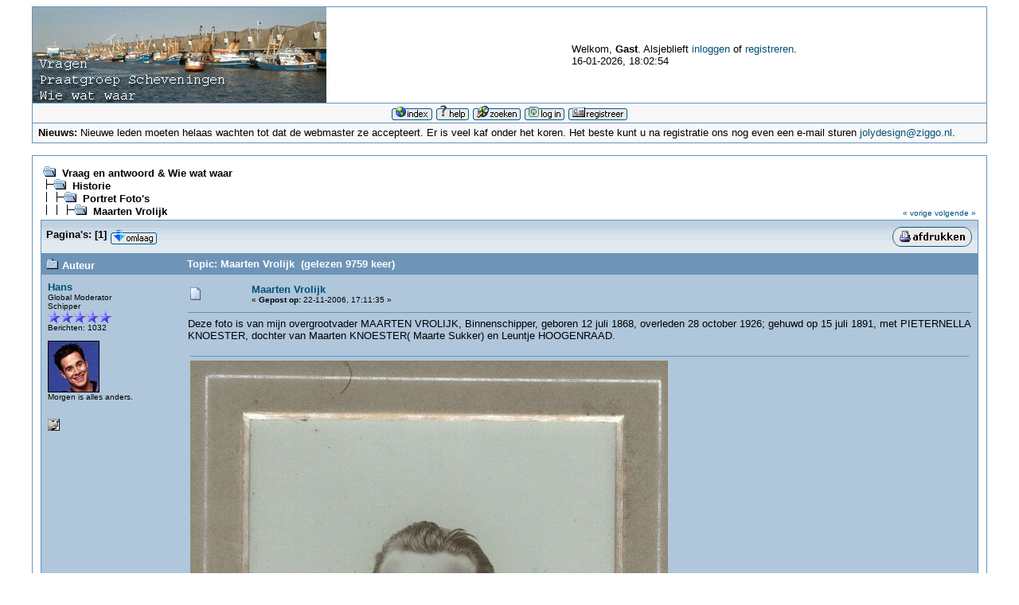

--- FILE ---
content_type: text/html; charset=ISO-8859-1
request_url: https://www.scheveningen-haven.nl/yabbse/index.php?topic=1194.0
body_size: 4848
content:
<!DOCTYPE html PUBLIC "-//W3C//DTD XHTML 1.0 Transitional//EN" "http://www.w3.org/TR/xhtml1/DTD/xhtml1-transitional.dtd">
<html xmlns="http://www.w3.org/1999/xhtml"><head>
	<meta http-equiv="Content-Type" content="text/html; charset=ISO-8859-1" />
	<meta name="description" content="Maarten Vrolijk" />
	<meta name="keywords" content="PHP, MySQL, bulletin, board, free, open, source, smf, simple, machines, forum" />
	<script language="JavaScript" type="text/javascript" src="https://www.scheveningen-haven.nl/yabbse/Themes/default/script.js?fin11"></script>
	<script language="JavaScript" type="text/javascript"><!-- // --><![CDATA[
		var smf_theme_url = "https://www.scheveningen-haven.nl/yabbse/Themes/classic";
		var smf_images_url = "https://www.scheveningen-haven.nl/yabbse/Themes/classic/images";
		var smf_scripturl = "https://www.scheveningen-haven.nl/yabbse/index.php?PHPSESSID=ll5sca76hecvvipir0drm5k5t4&amp;";
		var smf_iso_case_folding = false;
		var smf_charset = "ISO-8859-1";
	// ]]></script>
	<title>Maarten Vrolijk</title>
	<link rel="stylesheet" type="text/css" href="https://www.scheveningen-haven.nl/yabbse/Themes/classic/style.css?fin11" />
	<link rel="stylesheet" type="text/css" href="https://www.scheveningen-haven.nl/yabbse/Themes/default/print.css?fin11" media="print" />
	<link rel="help" href="https://www.scheveningen-haven.nl/yabbse/index.php?PHPSESSID=ll5sca76hecvvipir0drm5k5t4&amp;action=help" target="_blank" />
	<link rel="search" href="https://www.scheveningen-haven.nl/yabbse/index.php?PHPSESSID=ll5sca76hecvvipir0drm5k5t4&amp;action=search" />
	<link rel="contents" href="https://www.scheveningen-haven.nl/yabbse/index.php?PHPSESSID=ll5sca76hecvvipir0drm5k5t4&amp;" />
	<link rel="alternate" type="application/rss+xml" title="Vraag en antwoord & Wie wat waar - RSS" href="https://www.scheveningen-haven.nl/yabbse/index.php?PHPSESSID=ll5sca76hecvvipir0drm5k5t4&amp;type=rss;action=.xml" />
	<link rel="prev" href="https://www.scheveningen-haven.nl/yabbse/index.php?PHPSESSID=ll5sca76hecvvipir0drm5k5t4&amp;topic=1194.0;prev_next=prev" />
	<link rel="next" href="https://www.scheveningen-haven.nl/yabbse/index.php?PHPSESSID=ll5sca76hecvvipir0drm5k5t4&amp;topic=1194.0;prev_next=next" />
	<link rel="index" href="https://www.scheveningen-haven.nl/yabbse/index.php?PHPSESSID=ll5sca76hecvvipir0drm5k5t4&amp;board=25.0" />
</head>
<body>
	<table cellspacing="0" cellpadding="0" border="0" align="center" width="95%" class="tborder">
		<tr style="background-color: #ffffff;">
			<td valign="middle" align="left"><img src="https://www.scheveningen-haven.nl/yabbse/Themes/classic/images/smflogo.gif" alt="" /></td>
			<td valign="middle">
				Welkom, <b>Gast</b>. Alsjeblieft <a href="https://www.scheveningen-haven.nl/yabbse/index.php?PHPSESSID=ll5sca76hecvvipir0drm5k5t4&amp;action=login">inloggen</a> of <a href="https://www.scheveningen-haven.nl/yabbse/index.php?PHPSESSID=ll5sca76hecvvipir0drm5k5t4&amp;action=register">registreren</a>.
				<br />16-01-2026, 18:02:54
			</td>
		</tr>
		<tr class="windowbg2">
			<td colspan="2" valign="middle" align="center" class="tborder" style="border-width: 1px 0 0 0; font-size: smaller;">
				<a href="https://www.scheveningen-haven.nl/yabbse/index.php?PHPSESSID=ll5sca76hecvvipir0drm5k5t4&amp;"><img src="https://www.scheveningen-haven.nl/yabbse/Themes/classic/images/dutch/home.gif" alt="Startpagina" border="0" /></a> 
				<a href="https://www.scheveningen-haven.nl/yabbse/index.php?PHPSESSID=ll5sca76hecvvipir0drm5k5t4&amp;action=help"><img src="https://www.scheveningen-haven.nl/yabbse/Themes/classic/images/dutch/help.gif" alt="Help" border="0" /></a> 
				<a href="https://www.scheveningen-haven.nl/yabbse/index.php?PHPSESSID=ll5sca76hecvvipir0drm5k5t4&amp;action=search"><img src="https://www.scheveningen-haven.nl/yabbse/Themes/classic/images/dutch/search.gif" alt="Zoek" border="0" /></a> 
				<a href="https://www.scheveningen-haven.nl/yabbse/index.php?PHPSESSID=ll5sca76hecvvipir0drm5k5t4&amp;action=login"><img src="https://www.scheveningen-haven.nl/yabbse/Themes/classic/images/dutch/login.gif" alt="Inloggen" border="0" /></a> 
				<a href="https://www.scheveningen-haven.nl/yabbse/index.php?PHPSESSID=ll5sca76hecvvipir0drm5k5t4&amp;action=register"><img src="https://www.scheveningen-haven.nl/yabbse/Themes/classic/images/dutch/register.gif" alt="Registreren" border="0" /></a>
			</td>
		</tr>
		<tr class="windowbg2">
			<td colspan="2" height="24" class="tborder" style="border-width: 1px 0 0 0; padding-left: 1ex;">
				<b>Nieuws:</b> Nieuwe leden moeten helaas wachten tot dat de webmaster ze accepteert. Er is veel kaf onder het koren. Het beste kunt u na registratie ons nog even een e-mail sturen <a href="mailto:jolydesign@ziggo.nl">jolydesign@ziggo.nl</a>.
			</td>
		</tr>
	</table>

	<br />
	<table cellspacing="0" cellpadding="10" border="0" align="center" width="95%" class="tborder">
		<tr><td valign="top" style="background-color: #ffffff;">
<a name="top"></a>
<a name="msg55524"></a>
<table width="100%" cellpadding="3" cellspacing="0">
	<tr>
		<td valign="bottom"><span class="nav"><img src="https://www.scheveningen-haven.nl/yabbse/Themes/classic/images/icons/folder_open.gif" alt="+" border="0" />&nbsp; <b><a href="https://www.scheveningen-haven.nl/yabbse/index.php?PHPSESSID=ll5sca76hecvvipir0drm5k5t4&amp;" class="nav">Vraag en antwoord & Wie wat waar</a></b><br /><img src="https://www.scheveningen-haven.nl/yabbse/Themes/classic/images/icons/linktree_side.gif" alt="|-" border="0" /><img src="https://www.scheveningen-haven.nl/yabbse/Themes/classic/images/icons/folder_open.gif" alt="+" border="0" />&nbsp; <b><a href="https://www.scheveningen-haven.nl/yabbse/index.php?PHPSESSID=ll5sca76hecvvipir0drm5k5t4&amp;#9" class="nav">Historie</a></b><br /><img src="https://www.scheveningen-haven.nl/yabbse/Themes/classic/images/icons/linktree_main.gif" alt="| " border="0" /><img src="https://www.scheveningen-haven.nl/yabbse/Themes/classic/images/icons/linktree_side.gif" alt="|-" border="0" /><img src="https://www.scheveningen-haven.nl/yabbse/Themes/classic/images/icons/folder_open.gif" alt="+" border="0" />&nbsp; <b><a href="https://www.scheveningen-haven.nl/yabbse/index.php?PHPSESSID=ll5sca76hecvvipir0drm5k5t4&amp;board=25.0" class="nav">Portret Foto's</a></b><br /><img src="https://www.scheveningen-haven.nl/yabbse/Themes/classic/images/icons/linktree_main.gif" alt="| " border="0" /><img src="https://www.scheveningen-haven.nl/yabbse/Themes/classic/images/icons/linktree_main.gif" alt="| " border="0" /><img src="https://www.scheveningen-haven.nl/yabbse/Themes/classic/images/icons/linktree_side.gif" alt="|-" border="0" /><img src="https://www.scheveningen-haven.nl/yabbse/Themes/classic/images/icons/folder_open.gif" alt="+" border="0" />&nbsp; <b><a href="https://www.scheveningen-haven.nl/yabbse/index.php?PHPSESSID=ll5sca76hecvvipir0drm5k5t4&amp;topic=1194.0" class="nav">Maarten Vrolijk</a></b></span></td>
		<td valign="bottom" align="right" class="smalltext">
			<span class="nav"><a href="https://www.scheveningen-haven.nl/yabbse/index.php?PHPSESSID=ll5sca76hecvvipir0drm5k5t4&amp;topic=1194.0;prev_next=prev#new">&laquo; vorige</a> <a href="https://www.scheveningen-haven.nl/yabbse/index.php?PHPSESSID=ll5sca76hecvvipir0drm5k5t4&amp;topic=1194.0;prev_next=next#new">volgende &raquo;</a></span>
		</td>
	</tr>
</table>
<table width="100%" cellpadding="3" cellspacing="0" border="0" class="tborder" style="border-bottom: 0;">
	<tr>
		<td align="left" class="catbg" width="100%" height="35">
			<table cellpadding="3" cellspacing="0" width="100%">
				<tr>
					<td>
						<b>Pagina's:</b> [<b>1</b>]  <a href="#bot"><img src="https://www.scheveningen-haven.nl/yabbse/Themes/classic/images/dutch/go_down.gif" alt="Omlaag" border="0" align="top" /></a>
					</td>
					<td align="right" style="font-size: smaller;"><a href="https://www.scheveningen-haven.nl/yabbse/index.php?PHPSESSID=ll5sca76hecvvipir0drm5k5t4&amp;action=printpage;topic=1194.0" target="_blank"><img src="https://www.scheveningen-haven.nl/yabbse/Themes/classic/images/dutch/print.gif" alt="Print" border="0" /></a></td>
				</tr>
			</table>
		</td>
	</tr>
</table>
<table cellpadding="3" cellspacing="0" border="0" width="100%" align="center" class="tborder" style="border-bottom: 0;">
	<tr class="titlebg">
		<td valign="middle" align="left" width="15%" style="padding-left: 6px;">
			<img src="https://www.scheveningen-haven.nl/yabbse/Themes/classic/images/topic/normal_post.gif" alt="" />
			Auteur
		</td>
		<td valign="middle" align="left" width="85%" style="padding-left: 6px;" id="top_subject">
			Topic: Maarten Vrolijk &nbsp;(gelezen 9759 keer)
		</td>
	</tr>
</table>
<form action="https://www.scheveningen-haven.nl/yabbse/index.php?PHPSESSID=ll5sca76hecvvipir0drm5k5t4&amp;action=quickmod2;topic=1194.0" method="post" accept-charset="ISO-8859-1" name="quickModForm" id="quickModForm" style="margin: 0;" onsubmit="return in_edit_mode == 1 ? modify_save('dddd2cda26893ca13cc95fa15785e0dc') : confirm('Weet je zeker dat je dit wilt doen?');">
<table cellpadding="0" cellspacing="0" border="0" width="100%" class="bordercolor">
	<tr><td style="padding: 1px 1px 0 1px;">
		<table cellpadding="3" cellspacing="0" border="0" width="100%">
			<tr><td class="windowbg">
				<table width="100%" cellpadding="5" cellspacing="0">
					<tr>
						<td valign="top" width="15%" rowspan="2">
							<b><a href="https://www.scheveningen-haven.nl/yabbse/index.php?PHPSESSID=ll5sca76hecvvipir0drm5k5t4&amp;action=profile;u=750" title="Bekijk profiel van Hans">Hans</a></b><br />
							<span class="smalltext">
								Global Moderator<br />
								Schipper<br />
								<img src="https://www.scheveningen-haven.nl/yabbse/Themes/classic/images/stargmod.gif" alt="*" border="0" /><img src="https://www.scheveningen-haven.nl/yabbse/Themes/classic/images/stargmod.gif" alt="*" border="0" /><img src="https://www.scheveningen-haven.nl/yabbse/Themes/classic/images/stargmod.gif" alt="*" border="0" /><img src="https://www.scheveningen-haven.nl/yabbse/Themes/classic/images/stargmod.gif" alt="*" border="0" /><img src="https://www.scheveningen-haven.nl/yabbse/Themes/classic/images/stargmod.gif" alt="*" border="0" /><br />
								Berichten: 1032<br />
								<br />
								<img src="https://www.scheveningen-haven.nl/yabbse/YaBBImages/avatars/freddie_prinze_jr.jpg" alt="" class="avatar" border="0" /><br />
								Morgen is alles anders.<br />
								<br />
								
								
								
								<br />
								<a href="https://www.scheveningen-haven.nl/yabbse/index.php?PHPSESSID=ll5sca76hecvvipir0drm5k5t4&amp;action=profile;u=750"><img src="https://www.scheveningen-haven.nl/yabbse/Themes/classic/images/icons/profile_sm.gif" alt="Bekijk profiel" title="Bekijk profiel" border="0" /></a>
							</span>
						</td>
						<td valign="top" width="85%" height="100%">
							<table width="100%" border="0"><tr>
								<td align="left" valign="middle"><a href="https://www.scheveningen-haven.nl/yabbse/index.php?PHPSESSID=ll5sca76hecvvipir0drm5k5t4&amp;topic=1194.msg55524#msg55524"><img src="https://www.scheveningen-haven.nl/yabbse/Themes/classic/images/post/xx.gif" alt="" border="0" /></a></td>
								<td align="left" valign="middle">
									<div style="font-weight: bold;" id="subject_55524">
										<a href="https://www.scheveningen-haven.nl/yabbse/index.php?PHPSESSID=ll5sca76hecvvipir0drm5k5t4&amp;topic=1194.msg55524#msg55524">Maarten Vrolijk</a>
									</div>
									<span class="smalltext">&#171; <b> Gepost op:</b> 22-11-2006, 17:11:35 &#187;</span></td>
								<td align="right" valign="bottom" height="20" nowrap="nowrap" style="font-size: smaller;">
								</td>
							</tr></table>
							<hr width="100%" size="1" class="hrcolor" />
							<div class="post">Deze foto is van mijn overgrootvader MAARTEN VROLIJK, Binnenschipper, geboren 12 juli 1868, overleden 28 october 1926; gehuwd op 15 juli 1891, met PIETERNELLA KNOESTER, dochter van Maarten KNOESTER( Maarte Sukker) en Leuntje HOOGENRAAD. <br /></div>
						</td>
					</tr>
					<tr>
						<td valign="bottom" class="smalltext">
							<table width="100%" border="0"><tr>
								<td align="left" colspan="2" class="smalltext">
									<hr width="100%" size="1" class="hrcolor" />
									<img src="https://www.scheveningen-haven.nl/yabbse/index.php?PHPSESSID=ll5sca76hecvvipir0drm5k5t4&amp;action=dlattach;topic=1194.0;attach=1040;image" alt="" width="600" height="799" border="0" /><br />
									<a href="https://www.scheveningen-haven.nl/yabbse/index.php?PHPSESSID=ll5sca76hecvvipir0drm5k5t4&amp;action=dlattach;topic=1194.0;attach=1040"><img src="https://www.scheveningen-haven.nl/yabbse/Themes/classic/images/icons/clip.gif" align="middle" alt="*" border="0" />&nbsp;maartenvrolijk01.jpg</a> (74.12 KB, 600x799 - bekeken 3348 keer.)<br />
								</td>
							</tr><tr>
								<td align="left" valign="bottom" class="smalltext" id="modified_55524">
								</td>
								<td align="right" valign="bottom" class="smalltext">
									<img src="https://www.scheveningen-haven.nl/yabbse/Themes/classic/images/ip.gif" alt="" border="0" />
									Gelogd
								</td>
							</tr></table>
							<hr width="100%" size="1" class="hrcolor" />
							<div class="signature"><a href="http://www.snuffelbeurs.nl" target="_blank">www.snuffelbeurs.nl</a> is helemaal te gek</div>
						</td>
					</tr>
				</table>
			</td></tr>
		</table>
	</td></tr>
	<tr><td style="padding: 1px 1px 0 1px;">
		<a name="msg55525"></a>
		<table cellpadding="3" cellspacing="0" border="0" width="100%">
			<tr><td class="windowbg2">
				<table width="100%" cellpadding="5" cellspacing="0">
					<tr>
						<td valign="top" width="15%" rowspan="2">
							<b><a href="https://www.scheveningen-haven.nl/yabbse/index.php?PHPSESSID=ll5sca76hecvvipir0drm5k5t4&amp;action=profile;u=750" title="Bekijk profiel van Hans">Hans</a></b><br />
							<span class="smalltext">
								Global Moderator<br />
								Schipper<br />
								<img src="https://www.scheveningen-haven.nl/yabbse/Themes/classic/images/stargmod.gif" alt="*" border="0" /><img src="https://www.scheveningen-haven.nl/yabbse/Themes/classic/images/stargmod.gif" alt="*" border="0" /><img src="https://www.scheveningen-haven.nl/yabbse/Themes/classic/images/stargmod.gif" alt="*" border="0" /><img src="https://www.scheveningen-haven.nl/yabbse/Themes/classic/images/stargmod.gif" alt="*" border="0" /><img src="https://www.scheveningen-haven.nl/yabbse/Themes/classic/images/stargmod.gif" alt="*" border="0" /><br />
								Berichten: 1032<br />
								<br />
								<img src="https://www.scheveningen-haven.nl/yabbse/YaBBImages/avatars/freddie_prinze_jr.jpg" alt="" class="avatar" border="0" /><br />
								Morgen is alles anders.<br />
								<br />
								
								
								
								<br />
								<a href="https://www.scheveningen-haven.nl/yabbse/index.php?PHPSESSID=ll5sca76hecvvipir0drm5k5t4&amp;action=profile;u=750"><img src="https://www.scheveningen-haven.nl/yabbse/Themes/classic/images/icons/profile_sm.gif" alt="Bekijk profiel" title="Bekijk profiel" border="0" /></a>
							</span>
						</td>
						<td valign="top" width="85%" height="100%">
							<table width="100%" border="0"><tr>
								<td align="left" valign="middle"><a href="https://www.scheveningen-haven.nl/yabbse/index.php?PHPSESSID=ll5sca76hecvvipir0drm5k5t4&amp;topic=1194.msg55525#msg55525"><img src="https://www.scheveningen-haven.nl/yabbse/Themes/classic/images/post/xx.gif" alt="" border="0" /></a></td>
								<td align="left" valign="middle">
									<div style="font-weight: bold;" id="subject_55525">
										<a href="https://www.scheveningen-haven.nl/yabbse/index.php?PHPSESSID=ll5sca76hecvvipir0drm5k5t4&amp;topic=1194.msg55525#msg55525">Re: Maarten Vrolijk</a>
									</div>
									<span class="smalltext">&#171; <b>Antwoord #1 Gepost op:</b> 22-11-2006, 17:12:08 &#187;</span></td>
								<td align="right" valign="bottom" height="20" nowrap="nowrap" style="font-size: smaller;">
								</td>
							</tr></table>
							<hr width="100%" size="1" class="hrcolor" />
							<div class="post">Maarten VROLIJK en Pieternella KNOESTER op latere leeftijd<br /></div>
						</td>
					</tr>
					<tr>
						<td valign="bottom" class="smalltext">
							<table width="100%" border="0"><tr>
								<td align="left" colspan="2" class="smalltext">
									<hr width="100%" size="1" class="hrcolor" />
									<img src="https://www.scheveningen-haven.nl/yabbse/index.php?PHPSESSID=ll5sca76hecvvipir0drm5k5t4&amp;action=dlattach;topic=1194.0;attach=1041;image" alt="" width="600" height="838" border="0" /><br />
									<a href="https://www.scheveningen-haven.nl/yabbse/index.php?PHPSESSID=ll5sca76hecvvipir0drm5k5t4&amp;action=dlattach;topic=1194.0;attach=1041"><img src="https://www.scheveningen-haven.nl/yabbse/Themes/classic/images/icons/clip.gif" align="middle" alt="*" border="0" />&nbsp;maartenvrolijk02.jpg</a> (112.01 KB, 600x838 - bekeken 2984 keer.)<br />
								</td>
							</tr><tr>
								<td align="left" valign="bottom" class="smalltext" id="modified_55525">
								</td>
								<td align="right" valign="bottom" class="smalltext">
									<img src="https://www.scheveningen-haven.nl/yabbse/Themes/classic/images/ip.gif" alt="" border="0" />
									Gelogd
								</td>
							</tr></table>
							<hr width="100%" size="1" class="hrcolor" />
							<div class="signature"><a href="http://www.snuffelbeurs.nl" target="_blank">www.snuffelbeurs.nl</a> is helemaal te gek</div>
						</td>
					</tr>
				</table>
			</td></tr>
		</table>
	</td></tr>
</table>
<a name="lastPost"></a>
<table border="0" width="100%" cellspacing="0" cellpadding="0" class="bordercolor"><tr><td>
	<table width="100%" border="0" cellpadding="3" cellspacing="1" class="bordercolor">
		<tr>
			<td align="left" class="catbg" width="100%" height="30">
				<table cellpadding="3" cellspacing="0" width="100%">
					<tr>
						<td>
							<a name="bot"></a><b>Pagina's:</b> [<b>1</b>]  <a href="#top"><img src="https://www.scheveningen-haven.nl/yabbse/Themes/classic/images/dutch/go_up.gif" alt="Omhoog" border="0" align="top" /></a>
						</td>
						<td align="right" style="font-size: smaller;">
							<a href="https://www.scheveningen-haven.nl/yabbse/index.php?PHPSESSID=ll5sca76hecvvipir0drm5k5t4&amp;action=printpage;topic=1194.0" target="_blank"><img src="https://www.scheveningen-haven.nl/yabbse/Themes/classic/images/dutch/print.gif" alt="Print" border="0" /></a>&nbsp;
						</td>
					</tr>
				</table>
			</td>
		</tr>
	</table>
</td></tr></table>
<script language="JavaScript" type="text/javascript" src="https://www.scheveningen-haven.nl/yabbse/Themes/default/xml_topic.js"></script>
<script language="JavaScript" type="text/javascript"><!-- // --><![CDATA[
	quickReplyCollapsed = true;

	smf_topic = 1194;
	smf_start = 0;
	smf_show_modify = 1;

	// On quick modify, this is what the body will look like.
	var smf_template_body_edit = '<div id="error_box" style="padding: 4px; color: red;"></div><textarea class="editor" name="message" rows="12" style="width: 94%; margin-bottom: 10px;">%body%</textarea><br /><input type="hidden" name="sc" value="dddd2cda26893ca13cc95fa15785e0dc" /><input type="hidden" name="topic" value="1194" /><input type="hidden" name="msg" value="%msg_id%" /><div style="text-align: center;"><input type="submit" name="post" value="Opslaan" onclick="return modify_save(\'dddd2cda26893ca13cc95fa15785e0dc\');" accesskey="s" />&nbsp;&nbsp;<input type="submit" name="cancel" value="Annuleren" onclick="return modify_cancel();" /></div>';

	// And this is the replacement for the subject.
	var smf_template_subject_edit = '<input type="text" name="subject" value="%subject%" size="60" style="width: 99%;"  maxlength="80" />';

	// Restore the message to this after editing.
	var smf_template_body_normal = '%body%';
	var smf_template_subject_normal = '<a href="https://www.scheveningen-haven.nl/yabbse/index.php?PHPSESSID=ll5sca76hecvvipir0drm5k5t4&amp;topic=1194.msg%msg_id%#msg%msg_id%">%subject%</a>';
	var smf_template_top_subject = "Topic: %subject% &nbsp;(gelezen 9759 keer)"

	if (window.XMLHttpRequest)
		showModifyButtons();
// ]]></script>
<table border="0" width="100%" cellpadding="0" cellspacing="0">
	<tr>
		<td valign="top" align="right" class="smalltext"> <span class="nav"> <a href="https://www.scheveningen-haven.nl/yabbse/index.php?PHPSESSID=ll5sca76hecvvipir0drm5k5t4&amp;topic=1194.0;prev_next=prev#new">&laquo; vorige</a> <a href="https://www.scheveningen-haven.nl/yabbse/index.php?PHPSESSID=ll5sca76hecvvipir0drm5k5t4&amp;topic=1194.0;prev_next=next#new">volgende &raquo;</a></span></td>
	</tr><tr>
		<td align="left" colspan="2" style="padding-top: 4px;">
			
		</td>
	</tr>
</table>
</form>
<table border="0" width="100%">
	<tr>
		<td align="right" colspan="2">
			<form action="https://www.scheveningen-haven.nl/yabbse/index.php?PHPSESSID=ll5sca76hecvvipir0drm5k5t4&amp;" method="get" accept-charset="ISO-8859-1">
				<span class="smalltext">Ga naar:</span>
				<select name="jumpto" id="jumpto" onchange="if (this.selectedIndex > 0 &amp;&amp; this.options[this.selectedIndex].value) window.location.href = smf_scripturl + this.options[this.selectedIndex].value.substr(smf_scripturl.indexOf('?') == -1 || this.options[this.selectedIndex].value.substr(0, 1) != '?' ? 0 : 1);">
					<option value="">Selecteer een bestemming:</option>
					<option value="" disabled="disabled">-----------------------------</option>
					<option value="#10">Vraag en antwoord</option>
					<option value="" disabled="disabled">-----------------------------</option>
					<option value="?board=7.0"> => Vraag en antwoord</option>
					<option value="?board=29.0"> => Stamboom  en Genealogie </option>
					<option value="" disabled="disabled">-----------------------------</option>
					<option value="#1">Hoofdindex</option>
					<option value="" disabled="disabled">-----------------------------</option>
					<option value="?board=13.0"> => Praatgroep Scheveningen</option>
					<option value="?board=1.0"> => Wie wat waar</option>
					<option value="?board=31.0"> => Gekeuvel</option>
					<option value="?board=32.0"> => Alles over Duindorp</option>
					<option value="?board=17.0"> => Drilling Offshore Site</option>
					<option value="" disabled="disabled">-----------------------------</option>
					<option value="#9">Historie</option>
					<option value="" disabled="disabled">-----------------------------</option>
					<option value="?board=22.0"> => Historische gebeurtenissen</option>
					<option value="?board=23.0"> => Gebouwen en monumenten</option>
					<option value="?board=24.0"> => Klederdracht</option>
					<option value="?board=25.0" selected="selected"> => Portret Foto's</option>
					<option value="?board=26.0"> => Straten en hofjes</option>
					<option value="?board=27.0"> => Mooie momenten</option>
					<option value="?board=28.0"> => Overige</option>
				</select>&nbsp;
				<input type="button" value="ga" onclick="if (this.form.jumpto.options[this.form.jumpto.selectedIndex].value) window.location.href = 'https://www.scheveningen-haven.nl/yabbse/index.php' + this.form.jumpto.options[this.form.jumpto.selectedIndex].value;" />
			</form>
		</td>
	</tr>
</table>
		</td></tr>
	</table>
	<table cellspacing="0" cellpadding="0" border="0" align="center" width="95%">
		<tr><td nowrap="nowrap" align="right">
			<script language="JavaScript" type="text/javascript" src="https://www.scheveningen-haven.nl/yabbse/Themes/default/sha1.js"></script>

			<form action="https://www.scheveningen-haven.nl/yabbse/index.php?PHPSESSID=ll5sca76hecvvipir0drm5k5t4&amp;action=login2" method="post" accept-charset="ISO-8859-1" onsubmit="hashLoginPassword(this, 'dddd2cda26893ca13cc95fa15785e0dc');"><br />
				<input type="text" name="user" size="7" />
				<input type="password" name="passwrd" size="7" />
				<select name="cookielength">
					<option value="60">1 uur</option>
					<option value="1440">1 dag</option>
					<option value="10080">1 week</option>
					<option value="43200">1 maand</option>
					<option value="-1" selected="selected">blijvend</option>
				</select>
				<input type="submit" value="Inloggen" /><br />
				Login met gebruikersnaam, wachtwoord en sessielengte
				<input type="hidden" name="hash_passwrd" value="" />
			</form>
		</td></tr>
	</table>
	<br />

	<table cellspacing="0" cellpadding="3" border="0" align="center" width="95%" class="tborder">
		<tr style="background-color: #ffffff;">
			<td width="28%" valign="middle" align="right">
				<a href="http://www.mysql.com/" target="_blank"><img src="https://www.scheveningen-haven.nl/yabbse/Themes/classic/images/mysql.gif" alt="Powered by MySQL" width="88" height="31" border="0" /></a>
				<a href="http://www.php.net/" target="_blank"><img src="https://www.scheveningen-haven.nl/yabbse/Themes/classic/images/php.gif" alt="Powered by PHP" width="88" height="31" border="0" /></a>
			</td>
			<td width="44%" valign="middle" align="center">
				
		<span class="smalltext" style="display: inline; visibility: visible; font-family: Verdana, Arial, sans-serif;"><a href="http://www.simplemachines.org/" title="Simple Machines Forum" target="_blank">Powered by SMF 1.1.4</a> | 
<a href="http://www.simplemachines.org/about/copyright.php" title="Free Forum Software" target="_blank">SMF &copy; 2006, Simple Machines LLC</a>
		</span>
			</td>
			<td width="28%" valign="middle" align="left">
				<a href="http://validator.w3.org/check/referer" target="_blank"><img src="https://www.scheveningen-haven.nl/yabbse/Themes/classic/images/valid-xhtml10.gif" alt="Valid XHTML 1.0!" width="88" height="31" border="0" /></a>
				<a href="http://jigsaw.w3.org/css-validator/check/referer" target="_blank"><img src="https://www.scheveningen-haven.nl/yabbse/Themes/classic/images/valid-css.gif" alt="Valid CSS!" width="88" height="31" border="0" /></a>
			</td>
		</tr>
	</table>
	<div id="ajax_in_progress" style="display: none;">Laden...</div>
</body>
</html>